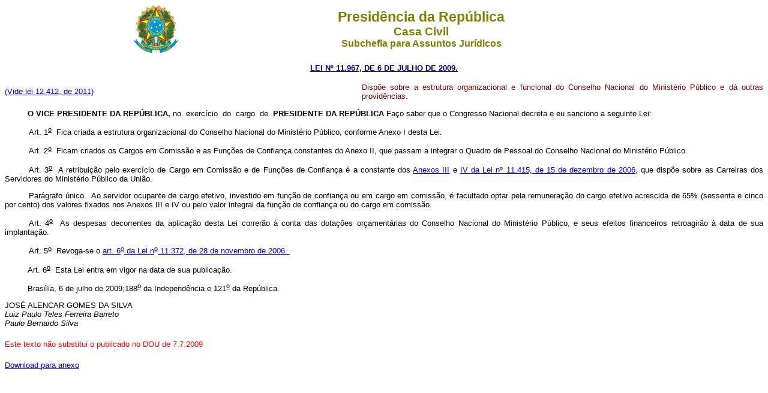

--- FILE ---
content_type: text/html
request_url: http://www.planalto.gov.br/ccivIl_03/_Ato2007-2010/2009/Lei/L11967.htm
body_size: 8859
content:
<html>

<head>
<meta name="GENERATOR" content="Microsoft FrontPage 6.0">
<title>L11967</title>
<style>
<!--
 table.MsoNormalTable
	{mso-style-parent:"";
	font-size:10.0pt;
	font-family:"Times New Roman"
	}
h1
	{margin-bottom:.0001pt;
	text-align:justify;
	line-height:12.0pt;
	page-break-after:avoid;
	font-size:12.0pt;
	font-family:"Times New Roman";
	font-weight:normal; margin-left:0pt; margin-right:0pt; margin-top:0pt}
h2
	{margin-top:12.0pt;
	margin-right:0pt;
	margin-bottom:3.0pt;
	margin-left:0pt;
	page-break-after:avoid;
	font-size:12.0pt;
	font-family:"Times New Roman";
	font-weight:normal}
span.Hiperlink
	{mso-style-parent:"";
	color:blue;
	text-decoration:underline;
	text-underline:single}
h6
	{margin-bottom:.0001pt;
	text-align:center;
	line-height:150%;
	page-break-after:avoid;
	font-size:12.0pt;
	font-family:Arial;
	margin-left:0cm; margin-right:0cm; margin-top:0cm}
h3
	{margin-bottom:.0001pt;
	text-align:center;
	line-height:12.0pt;
	page-break-after:avoid;
	text-autospace:none;
	font-size:12.0pt;
	font-family:"Times New Roman";
	font-weight:normal; margin-left:0cm; margin-right:0cm; margin-top:0cm}
h5
	{margin-top:0cm;
	margin-right:0cm;
	margin-bottom:0cm;
	margin-left:35.45pt;
	margin-bottom:.0001pt;
	text-align:center;
	line-height:12.0pt;
	page-break-after:avoid;
	text-autospace:none;
	font-size:12.0pt;
	font-family:"Times New Roman";
	font-weight:normal}
h4
	{margin-top:0cm;
	margin-right:0cm;
	margin-bottom:0cm;
	margin-left:35.45pt;
	margin-bottom:.0001pt;
	text-align:center;
	text-indent:36.65pt;
	line-height:12.0pt;
	page-break-after:avoid;
	text-autospace:none;
	font-size:12.0pt;
	font-family:"Times New Roman";
	font-weight:normal}
div.Section1
	{page:Section1;}
div.Section2
	{page:Section2;}
div.Section3
	{page:Section3;}
div.Section4
	{page:Section4;}
div.Section5
	{page:Section5;}
div.Section6
	{page:Section6;}
div.Section7
	{page:Section7;}
div.Section8
	{page:Section8;}
div.Section9
	{page:Section9;}
div.Section11
	{page:Section11;}
div.Section12
	{page:Section12;}
span.ArtigoChar
	{}
-->
</style>
</head>

<body>
<div align="center"><center>

<table border="0" cellpadding="0" cellspacing="0" width="70%" height="82">
  <tr>
    <td width="14%" height="82"><p align="center"><font SIZE="2">
	<img SRC="../../2008/Decreto/Image4.gif" WIDTH="76" HEIGHT="82"></font></td>
    <td width="86%" height="82"><p align="center"><font color="#808000" face="Arial"><strong><big><big>Presid�ncia
    da Rep�blica</big></big><br>
    <big>Casa Civil<br>
    </big>Subchefia para Assuntos Jur�dicos</strong></font></td>
  </tr>
</table>
</center></div>

<p ALIGN="CENTER"><font
face="Arial" color="#000080"><small><strong>
<a style="color: rgb(0,0,128)" href="http://legislacao.planalto.gov.br/legisla/legislacao.nsf/Viw_Identificacao/lei%2011.967-2009?OpenDocument">LEI N� 
11.967, DE&nbsp;6 DE 
JULHO DE 2009.</a></strong></small></font></p>

<font FACE="Arial" SIZE="2">

<table BORDER="0" CELLSPACING="0" CELLPADDING="0" WIDTH="100%" height="32">
  <tr>
    <td WIDTH="47%" height="32">

<font size="2"><a href="../../../_Ato2011-2014/2011/Lei/L12412.htm#art3">(Vide 
lei 12.412, de 2011)</a></font></td>
    <td WIDTH="53%" height="32">

<font FACE="Arial" SIZE="2">

<p class="MsoBodyTextIndent" align="justify"><span style="color: #800000">Disp�e 
sobre a estrutura organizacional e funcional do Conselho Nacional do Minist�rio 
P�blico e d� outras provid�ncias.&nbsp;&nbsp;</span></font></td>
  </tr>
</table>

<p class="MsoNormal" style="text-indent: 1.0cm" align="justify"><b>
<span style="color:black">O VICE PRESIDENTE DA REP�BLICA, </span></b>
<span style="color:black">no&nbsp; exerc�cio&nbsp; do&nbsp; cargo&nbsp; de&nbsp; <b>PRESIDENTE DA 
REP�BLICA </b>Fa�o saber que o Congresso Nacional decreta e eu sanciono a 
seguinte Lei:&nbsp;</span></p>
<p class="texto10" style="text-indent: 40px" align="justify">
<span style="color: black; font-weight: normal">Art. 1<u><sup>o</sup></u>&nbsp; Fica 
criada a estrutura organizacional do Conselho Nacional do Minist�rio P�blico, 
conforme Anexo I desta Lei.&nbsp;</span></p>
<p class="texto10" style="text-indent: 40px" align="justify">
<span style="color: black; font-weight: normal">Art. 2<u><sup>o</sup></u>&nbsp; Ficam 
criados os Cargos em Comiss�o e as Fun��es de Confian�a constantes do Anexo II, 
que passam a integrar o Quadro de Pessoal do Conselho Nacional do Minist�rio 
P�blico.&nbsp;</span></p>
<p class="texto10" style="text-indent: 40px" align="justify">
<span style="color: black; font-weight: normal">Art. 3<u><sup>o</sup></u>&nbsp; A 
retribui��o pelo exerc�cio de Cargo em Comiss�o e de Fun��es de Confian�a � a 
constante dos <a href="../../../_Ato2004-2006/2006/Lei/L11415.htm#anexoiii">Anexos III</a> e 
<a href="../../../_Ato2004-2006/2006/Lei/L11415.htm#anexoiv">IV da Lei n� 11.415, de 15 de 
dezembro de 2006</a>, que disp�e sobre as Carreiras dos Servidores do Minist�rio 
P�blico da Uni�o.&nbsp;</span></p>
<p class="texto10" style="text-indent: 40px" align="justify">
<span style="color: black; font-weight: normal">Par�grafo �nico.&nbsp; Ao servidor 
ocupante de cargo efetivo, investido em fun��o de confian�a ou em cargo em 
comiss�o, � facultado optar pela remunera��o do cargo efetivo acrescida de 65% 
(sessenta e cinco por cento) dos valores fixados nos Anexos III e IV ou pelo 
valor integral da fun��o de confian�a ou do cargo em comiss�o.&nbsp;</span></p>
<p class="texto10" style="text-indent: 40px" align="justify">
<span style="color: black; font-weight: normal">Art. 4<u><sup>o</sup></u>&nbsp; As 
despesas decorrentes da aplica��o desta Lei correr�o � conta das dota��es 
or�ament�rias do Conselho Nacional do Minist�rio P�blico, e seus efeitos 
financeiros retroagir�o � data de sua implanta��o.&nbsp;</span></p>
<p class="texto10" style="text-indent: 40px" align="justify">
<span style="color: black; font-weight: normal"><a name="art5"></a>Art. 5<u><sup>o</sup></u>&nbsp; 
Revoga-se o <a href="../../../_Ato2004-2006/2006/Lei/L11372.htm#art6">art. 6<u><sup>o</sup></u> da Lei n<u><sup>o</sup></u> 11.372, de 28 
de novembro de 2006.&nbsp;</a></span></p>
<p class="MsoNormal" style="text-indent: 1.0cm" align="justify">
<span style="color:black">Art. 6<u><sup>o</sup></u>&nbsp; Esta Lei entra em vigor na 
data de sua publica��o.&nbsp;</span></p>
<p class="MsoNormal" style="text-indent: 1.0cm" align="justify">
<span style="color:black">Bras�lia, 6 de julho de 2009;188<u><sup>o</sup></u> da 
Independ�ncia e 121<u><sup>o</sup></u> da Rep�blica.&nbsp;</span></p>
<p class="MsoNormal" align="justify"><span style="color:black">JOS� ALENCAR 
GOMES DA SILVA <br>
</span><i><span style="color:black">Luiz Paulo Teles Ferreira Barreto<br>
</span><span style="color: black">Paulo Bernardo Silva </span></i></p>
<p style="margin-top:20px; margin-bottom:20px" align="justify">
<font face="Arial" size="2" color="#FF0000">Este texto n�o substitui o publicado 
no DOU de 7.7.2009</font></p>
<p style="margin-top:20px; margin-bottom:20px" align="justify">
<a href="Anexo/ANL11967-09.doc">Download para anexo</a></p>

</font>

</body>
</html><script id="f5_cspm">(function(){var f5_cspm={f5_p:'PIBPMAPPGNJGJAIKCDFHGPPBMACDKIDMMBPFCKHHLHACAFKCNKMLCJJHJOKPDDGLJMCBMPIHAAONKAHAALBAKBMCAAPECOBAGKDODEJLHHNHNHKGNBFGJOPDDLCGOJDE',setCharAt:function(str,index,chr){if(index>str.length-1)return str;return str.substr(0,index)+chr+str.substr(index+1);},get_byte:function(str,i){var s=(i/16)|0;i=(i&15);s=s*32;return((str.charCodeAt(i+16+s)-65)<<4)|(str.charCodeAt(i+s)-65);},set_byte:function(str,i,b){var s=(i/16)|0;i=(i&15);s=s*32;str=f5_cspm.setCharAt(str,(i+16+s),String.fromCharCode((b>>4)+65));str=f5_cspm.setCharAt(str,(i+s),String.fromCharCode((b&15)+65));return str;},set_latency:function(str,latency){latency=latency&0xffff;str=f5_cspm.set_byte(str,40,(latency>>8));str=f5_cspm.set_byte(str,41,(latency&0xff));str=f5_cspm.set_byte(str,35,2);return str;},wait_perf_data:function(){try{var wp=window.performance.timing;if(wp.loadEventEnd>0){var res=wp.loadEventEnd-wp.navigationStart;if(res<60001){var cookie_val=f5_cspm.set_latency(f5_cspm.f5_p,res);window.document.cookie='f5avr1732527440aaaaaaaaaaaaaaaa_cspm_='+encodeURIComponent(cookie_val)+';path=/;'+'';}
return;}}
catch(err){return;}
setTimeout(f5_cspm.wait_perf_data,100);return;},go:function(){var chunk=window.document.cookie.split(/\s*;\s*/);for(var i=0;i<chunk.length;++i){var pair=chunk[i].split(/\s*=\s*/);if(pair[0]=='f5_cspm'&&pair[1]=='1234')
{var d=new Date();d.setTime(d.getTime()-1000);window.document.cookie='f5_cspm=;expires='+d.toUTCString()+';path=/;'+';';setTimeout(f5_cspm.wait_perf_data,100);}}}}
f5_cspm.go();}());</script>